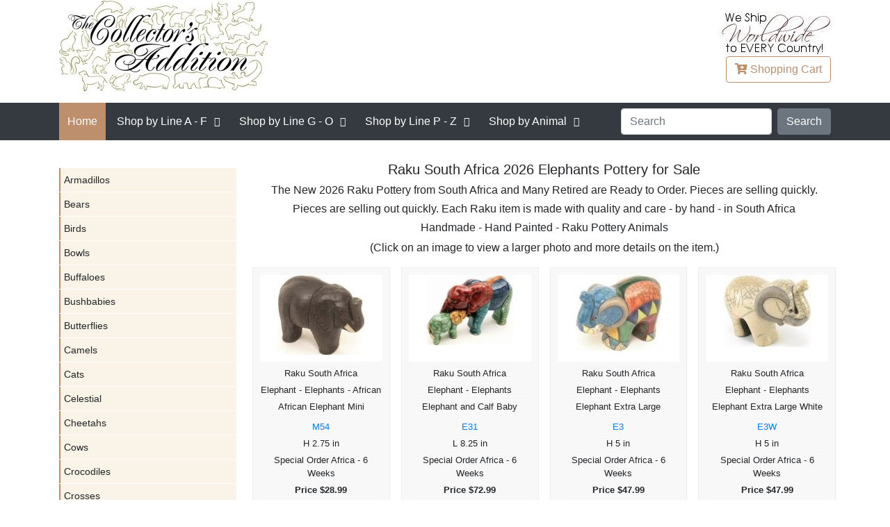

--- FILE ---
content_type: text/html
request_url: https://www.collectorsaddition.com/raku-south-africa-elephants.htm
body_size: 7512
content:
<!DOCTYPE html>
<html lang="en" xmlns="http://www.w3.org/1999/xhtml">
<head>
    <!-- Required meta tags -->
    <meta charset="utf-8">
    <meta name="viewport" content="width=device-width, initial-scale=1, shrink-to-fit=no">
    <meta content="Raku South Africa Elephants We carry every piece available and many retired items. We update this page often."
          name="description">
    <meta content="Raku South Africa - Elephants Available for sale."
          name="keywords">
    <link rel="shortcut icon" type="image/x-icon" href="https://www.collectorsaddition.com/favicon.ico">

    <!-- Bootstrap CSS -->
    <link rel="stylesheet" href="https://www.collectorsaddition.com/css/bootstrap.min.css">
    <link rel="stylesheet" href="https://www.collectorsaddition.com/css/fontawesome-all.min.css">
    <link rel="stylesheet" href="https://www.collectorsaddition.com/css/layout-style.min.css">
    <link rel="canonical" href="https://www.collectorsaddition.com/raku-south-africa-elephants.htm" />
    <title>Raku South Africa 2026 Elephants Pottery for Sale</title>

</head>

<body>
<script SRC="../../shopcart.min.js"></script>
<header>
    <div class="container">
        <div class="row">
            <div class="col">
                <div class="mobile-menu-trigger"><i class="fa fa-bars"></i> Menu</div>
            </div>
        </div>

        <div class="row align-items-center">
            <div class="col-6 col-sm-6">
                <div class="logo">
                    <a href="https://www.collectorsaddition.com"><img
                            src="https://www.collectorsaddition.com/buttons/logo/logogoldexp300.jpg" width="300" height="131"
                            alt="The Collector's Addition"></a>

                </div>

            </div>
            <!--col-sm-4-->
            <div class="col-6 col-sm-6 text-right">
                <div class="world-wide-massage"><img class=""
                                                     src="https://www.collectorsaddition.com/buttons/left/worldwideshipping2.jpg" width="160" height="66"
                                                     alt="World Wide Shipping"></div>
                <a class="btn btn-outline-brand" href="https://www.collectorsaddition.com/cgi-bin/cart_post.cgi"><i
                        class="fa fa-cart-plus"></i>
                    <span class="shopping"> Shopping</span> Cart</a>
            </div>
            <!--col-sm-4-->

        </div>
        <!--row-->
    </div>
<center><p></p></center>
   
    <!--container-->
<!--Megadrop Start-->
<!--Wed Jan 14 00:29:46 2026-->
  <nav class="main-menu">
        <div class="container">
            <div class="menu-close"><i class="fa fa-window-close"></i></div>
            <div class="row">
                <div class="col-sm-12">
                    <div class="main-menu-inner align-items-center">
                        <ul class="menu">
                            <li class="active"><a href="https://www.collectorsaddition.com/index.html">Home</a></li>
                            <li class="menu-item-has-children theme-mega-menu"><a href="#"> <span class="menu-text-controller">Shop by Line</span> A - F</a>
                                <ul class="sub-menu">
				<li><a href="#">column-01</a>
					<ul class="sub-menu">
					<li><a href="https://www.collectorsaddition.com/africantinanimals.htm">African Tin Animals</a></li>
					<li><a href="https://www.collectorsaddition.com/allen-designs.htm">Allen Designs</a></li>
					<li><a href="https://www.collectorsaddition.com/amia.htm">Amia</a></li>
					<li><a href="https://www.collectorsaddition.com/artesaniarinconada.htm">Artesania Rinconada</a></li>
					<li><a href="https://www.collectorsaddition.com/augustceramics.htm">August Ceramics</a></li>
					<li><a href="https://www.collectorsaddition.com/beastiesofthekingdom.htm">Beasties of the Kingdom</a></li>
					</ul>
				</li>
				<li><a href="#">column-02</a>
					<ul class="sub-menu">
					<li><a href="https://www.collectorsaddition.com/birdwoods.htm">Birdwoods</a></li>
					<li><a href="https://www.collectorsaddition.com/boydsbearscollection.htm">Boyds Bears Collection</a></li>
					<li><a href="https://www.collectorsaddition.com/boydscrystalartglass.htm">Boyd's Crystal Art Glass</a></li>
					<li><a href="https://www.collectorsaddition.com/brittobywestland.htm">Britto by Westland</a></li>
					<li><a href="https://www.collectorsaddition.com/brittodisney.htm">Britto Disney</a></li>
					<li><a href="https://www.collectorsaddition.com/catsatwork.htm">Cats At Work</a></li>
					</ul>
				</li>
				<li><a href="#">column-03</a>
					<ul class="sub-menu">
					<li><a href="https://www.collectorsaddition.com/charmingpurrsonalities.htm">Charming Purrsonalities</a></li>
					<li><a href="https://www.collectorsaddition.com/charmingtails.htm">Charming Tails</a></li>
					<li><a href="https://www.collectorsaddition.com/cherishedteddies.htm">Cherished Teddies</a></li>
					<li><a href="https://www.collectorsaddition.com/chimingspheres.htm">Chiming Spheres</a></li>
					<li><a href="https://www.collectorsaddition.com/dargenta.htm">D'Argenta</a></li>
					<li><a href="https://www.collectorsaddition.com/dargentastudioresinart.htm">D'Argenta Studio Resin Art</a></li>
					</ul>
				</li>
				<li><a href="#">column-04</a>
					<ul class="sub-menu">
					<li><a href="https://www.collectorsaddition.com/dc-comics-couture-de-force.htm">DC Comics Couture de Force</a></li>
					<li><a href="https://www.collectorsaddition.com/derosacollections.htm">De Rosa Collections</a></li>
					<li><a href="https://www.collectorsaddition.com/disney-garden.htm">Disney Garden</a></li>
					<li><a href="https://www.collectorsaddition.com/disneybybritto.htm">Disney by Britto</a></li>
					<li><a href="https://www.collectorsaddition.com/disneybydepartment56.htm">Disney by Department 56</a></li>
					<li><a href="https://www.collectorsaddition.com/disneybywestland.htm">Disney by Westland</a></li>
					</ul>
				</li>
				<li><a href="#">column-05</a>
					<ul class="sub-menu">
					<li><a href="https://www.collectorsaddition.com/disneycouturedeforce.htm">Disney Couture de Force</a></li>
					<li><a href="https://www.collectorsaddition.com/disneygrandjestersstudio.htm">Disney Grand Jesters Studio</a></li>
					<li><a href="https://www.collectorsaddition.com/disneyshowcase.htm">Disney Showcase</a></li>
					<li><a href="https://www.collectorsaddition.com/disneytraditionsbyjimshore.htm">Disney Traditions by Jim Shore</a></li>
					<li><a href="https://www.collectorsaddition.com/edge-sculpture-animals.htm">Edge Sculpture Animals</a></li>
					<li><a href="https://www.collectorsaddition.com/fabulousshellshow.htm">Fabulous Shell Show</a></li>
					</ul>
				</li>
				<li><a href="#">column-06</a>
					<ul class="sub-menu">
					<li><a href="https://www.collectorsaddition.com/fancifulfrogs.htm">Fanciful Frogs</a></li>
					<li><a href="https://www.collectorsaddition.com/foundations.htm">Foundations</a></li>


                                </ul>
                            </li>
                        </ul>
                    </li>
                            <li class="menu-item-has-children theme-mega-menu"><a href="#"><span class="menu-text-controller">Shop by Line</span> G - O</a>
                                <ul class="sub-menu">
				<li><a href="#">column-01</a>
					<ul class="sub-menu">
					<li><a href="https://www.collectorsaddition.com/garfield.htm">Garfield</a></li>
					<li><a href="https://www.collectorsaddition.com/gnomes-by-roman.htm">Gnomes by Roman</a></li>
					<li><a href="https://www.collectorsaddition.com/goingape.htm">Going Ape</a></li>
					<li><a href="https://www.collectorsaddition.com/grinchbydepartment56.htm">Grinch by Department 56</a></li>
					<li><a href="https://www.collectorsaddition.com/grinchvillagesbydepartment56.htm">Grinch Villages by Department 56</a></li>
					<li><a href="https://www.collectorsaddition.com/guitarmania.htm">Guitar Mania</a></li>
					<li><a href="https://www.collectorsaddition.com/harmonykingdom.htm">Harmony Kingdom</a></li>
					<li><a href="https://www.collectorsaddition.com/harrypotterbydepartment56.htm">Harry Potter by Department 56</a></li>
					</ul>
				</li>
				<li><a href="#">column-02</a>
					<ul class="sub-menu">
					<li><a href="https://www.collectorsaddition.com/heartofchristmas.htm">Heart of Christmas</a></li>
					<li><a href="https://www.collectorsaddition.com/jacaranda.htm">Jacaranda</a></li>
					<li><a href="https://www.collectorsaddition.com/jardinia.htm">Jardinia</a></li>
					<li><a href="https://www.collectorsaddition.com/jewelry-fashion.htm">Jewelry - Fashion</a></li>
					<li><a href="https://www.collectorsaddition.com/jimshore.htm">Jim Shore</a></li>
					<li><a href="https://www.collectorsaddition.com/jimshoredisney.htm">Jim Shore Disney</a></li>
					<li><a href="https://www.collectorsaddition.com/jimshoredrseuss.htm">Jim Shore Dr Seuss</a></li>
					<li><a href="https://www.collectorsaddition.com/jimshorepeanuts.htm">Jim Shore Peanuts</a></li>
					</ul>
				</li>
				<li><a href="#">column-03</a>
					<ul class="sub-menu">
					<li><a href="https://www.collectorsaddition.com/jimshorerudolphreindeer.htm">Jim Shore Rudolph Reindeer</a></li>
					<li><a href="https://www.collectorsaddition.com/joanbakerdesigns.htm">Joan Baker Designs</a></li>
					<li><a href="https://www.collectorsaddition.com/kittyscritters.htm">Kitty's Critters</a></li>
					<li><a href="https://www.collectorsaddition.com/kleokats.htm">Kleo Kats</a></li>
					<li><a href="https://www.collectorsaddition.com/kublacraftsbejeweledenamel.htm">Kubla Crafts Bejeweled Enamel</a></li>
					<li><a href="https://www.collectorsaddition.com/kublacraftscapiz.htm">Kubla Crafts Capiz</a></li>
					<li><a href="https://www.collectorsaddition.com/kublacraftscloisonne.htm">Kubla Crafts Cloisonne</a></li>
					<li><a href="https://www.collectorsaddition.com/kublacraftssoftsculpture.htm">Kubla Crafts Soft Sculpture</a></li>
					</ul>
				</li>
				<li><a href="#">column-04</a>
					<ul class="sub-menu">
					<li><a href="https://www.collectorsaddition.com/lina-lundberg-crystal.htm">Lina Lundberg Crystal</a></li>
					<li><a href="https://www.collectorsaddition.com/ludvig-lofgren-crystal.htm">Ludvig Lofgren Crystal</a></li>
					<li><a href="https://www.collectorsaddition.com/makoulpa.htm">Makoulpa</a></li>
					<li><a href="https://www.collectorsaddition.com/maleras-crystal.htm">Maleras Crystal</a></li>
					<li><a href="https://www.collectorsaddition.com/marcia-baldwin.htm">Marcia Baldwin</a></li>
					<li><a href="https://www.collectorsaddition.com/marilyn-robertson.htm">Marilyn Robertson</a></li>
					<li><a href="https://www.collectorsaddition.com/mats-jonasson-crystal.htm">Mats Jonasson Crystal</a></li>
					<li><a href="https://www.collectorsaddition.com/metalshavinganimals.htm">Metal Shaving Animals</a></li>
					</ul>
				</li>
				<li><a href="#">column-05</a>
					<ul class="sub-menu">
					<li><a href="https://www.collectorsaddition.com/morgan-persson-crystal.htm">Morgan Persson Crystal</a></li>
					<li><a href="https://www.collectorsaddition.com/mosserglass.htm">Mosser Glass</a></li>
					<li><a href="https://www.collectorsaddition.com/mwah.htm">Mwah</a></li>
					<li><a href="https://www.collectorsaddition.com/neqwaart.htm">Ne'Qwa Art</a></li>
					<li><a href="https://www.collectorsaddition.com/ngwenya.htm">Ngwenya</a></li>
					<li><a href="https://www.collectorsaddition.com/oneagleswings.htm">On Eagle's Wings</a></li>
					<li><a href="https://www.collectorsaddition.com/oneformeoneforyou.htm">One For Me One For You</a></li>
					<li><a href="https://www.collectorsaddition.com/orientandflume.htm">Orient and Flume</a></li>
					</ul>
				</li>
				<li><a href="#">column-06</a>
					<ul class="sub-menu">
					<li><a href="https://www.collectorsaddition.com/otmfashionjewelry.htm">OTM Fashion Jewelry</a></li>
					<li><a href="https://www.collectorsaddition.com/ournameismud.htm">Our Name Is Mud</a></li>
                                </ul>
                            </li>
                        </ul>
                    </li>
                            <li class="menu-item-has-children theme-mega-menu"><a href="#"><span class="menu-text-controller">Shop by Line</span> P - Z</a>
                                <ul class="sub-menu">
				<li><a href="#">column-01</a>
					<ul class="sub-menu">
					<li><a href="https://www.collectorsaddition.com/peanutsbydepartment56.htm">Peanuts by Department 56</a></li>
					<li><a href="https://www.collectorsaddition.com/peanutsbyjimshore.htm">Peanuts by Jim Shore</a></li>
					<li><a href="https://www.collectorsaddition.com/peanutsbyroman.htm">Peanuts by Roman</a></li>
					<li><a href="https://www.collectorsaddition.com/peanutsbywestland.htm">Peanuts by Westland</a></li>
					<li><a href="https://www.collectorsaddition.com/pencecats.htm">Pence Cats</a></li>
					<li><a href="https://www.collectorsaddition.com/potbellys.htm">Pot Bellys</a></li>
					</ul>
				</li>
				<li><a href="#">column-02</a>
					<ul class="sub-menu">
					<li><a href="https://www.collectorsaddition.com/preciousmoments.htm">Precious Moments</a></li>
					<li><a href="https://www.collectorsaddition.com/pusheen-cat.htm">Pusheen Cat</a></li>
					<li><a href="https://www.collectorsaddition.com/rakusouthafrica.htm">Raku South Africa</a></li>
					<li><a href="https://www.collectorsaddition.com/reindeerconnection.htm">Reindeer Connection</a></li>
					<li><a href="https://www.collectorsaddition.com/robert-ljubez-crystal.htm">Robert Ljubez Crystal</a></li>
					<li><a href="https://www.collectorsaddition.com/roman-holidays.htm">Roman Holidays</a></li>
					</ul>
				</li>
				<li><a href="#">column-03</a>
					<ul class="sub-menu">
					<li><a href="https://www.collectorsaddition.com/roman-lights.htm">Roman Lights</a></li>
					<li><a href="https://www.collectorsaddition.com/rudolph-by-roman.htm">Rudolph by Roman</a></li>
					<li><a href="https://www.collectorsaddition.com/rudolphbydepartment56.htm">Rudolph by Department 56</a></li>
					<li><a href="https://www.collectorsaddition.com/rudolphtraditionsbyjimshore.htm">Rudolph Traditions by Jim Shore</a></li>
					<li><a href="https://www.collectorsaddition.com/seedpods.htm">Seedpods</a></li>
					<li><a href="https://www.collectorsaddition.com/shona-stone-sculptures.htm">Shona Stone Sculptures</a></li>
					</ul>
				</li>
				<li><a href="#">column-04</a>
					<ul class="sub-menu">
					<li><a href="https://www.collectorsaddition.com/specialsale.htm">Special Sale</a></li>
					<li><a href="https://www.collectorsaddition.com/spiritvisions.htm">Spirit Visions</a></li>
					<li><a href="https://www.collectorsaddition.com/studiohheathergoldminc.htm">Studio H - Heather Goldminc</a></li>
					<li><a href="https://www.collectorsaddition.com/sumitup.htm">Sum It Up</a></li>
					<li><a href="https://www.collectorsaddition.com/tailswithheart.htm">Tails with Heart</a></li>
					<li><a href="https://www.collectorsaddition.com/terracottage.htm">Terra Cottage</a></li>
					</ul>
				</li>
				<li><a href="#">column-05</a>
					<ul class="sub-menu">
					<li><a href="https://www.collectorsaddition.com/tiles.htm">Tiles</a></li>
					<li><a href="https://www.collectorsaddition.com/topdogs.htm">Top Dogs</a></li>
					<li><a href="https://www.collectorsaddition.com/trailofpaintedponies.htm">Trail of Painted Ponies</a></li>
					<li><a href="https://www.collectorsaddition.com/tusk.htm">Tusk</a></li>
					<li><a href="https://www.collectorsaddition.com/whimsiclay.htm">Whimsiclay</a></li>
					<li><a href="https://www.collectorsaddition.com/wildlife.htm">Wildlife</a></li>
					</ul>
				</li>
				<li><a href="#">column-06</a>
					<ul class="sub-menu">
					<li><a href="https://www.collectorsaddition.com/worldofmissmindy.htm">World of Miss Mindy</a></li>

                                </ul>
                            </li>
                        </ul>
                    </li>
				<li class="menu-item-has-children theme-mega-menu"><a href="#">Shop by Animal</a>
					<ul class="sub-menu">
						<li><a href="#">column-01</a>
							<ul class="sub-menu">
								<li><a href="https://www.collectorsaddition.com/allanimals.htm">... All Animals</a></li>
								<li><a href="https://www.collectorsaddition.com/anteaters.htm">Anteaters</a></li>
								<li><a href="https://www.collectorsaddition.com/antelopes-antelopes-gazelles-kudus.htm">Antelopes Gazelles Kudus</a></li>
								<li><a href="https://www.collectorsaddition.com/aquaticanimals.htm">Aquatic Animals</a></li>
								<li><a href="https://www.collectorsaddition.com/armadillos.htm">Armadillos</a></li>
								<li><a href="https://www.collectorsaddition.com/badgers.htm">Badgers</a></li>
								<li><a href="https://www.collectorsaddition.com/bears.htm">Bears</a></li>
								<li><a href="https://www.collectorsaddition.com/beavers.htm">Beavers</a></li>
								<li><a href="https://www.collectorsaddition.com/birds.htm">Birds</a></li>
								<li><a href="https://www.collectorsaddition.com/bison-buffalo.htm">Bison and Buffalo</a></li>
								<li><a href="https://www.collectorsaddition.com/bulls-cows.htm">Bulls and Cows</a></li>
								<li><a href="https://www.collectorsaddition.com/camels.htm">Camels</a></li>
								<li><a href="https://www.collectorsaddition.com/cats.htm">Cats</a></li>
							</ul>
						</li>
						<li><a href="#">column-02</a>
							<ul class="sub-menu">
								<li><a href="https://www.collectorsaddition.com/catswild.htm">Cats Wild</a></li>
								<li><a href="https://www.collectorsaddition.com/chipmunks.htm">Chipmunks</a></li>
								<li><a href="https://www.collectorsaddition.com/deer-family.htm">Deer Family</a></li>
								<li><a href="https://www.collectorsaddition.com/dogs.htm">Dogs</a></li>
								<li><a href="https://www.collectorsaddition.com/donkeys-mules.htm">Donkeys and Mules</a></li>
								<li><a href="https://www.collectorsaddition.com/elephants.htm">Elephants</a></li>
								<li><a href="https://www.collectorsaddition.com/foxes.htm">Foxes</a></li>
								<li><a href="https://www.collectorsaddition.com/frogs.htm">Frogs</a></li>
								<li><a href="https://www.collectorsaddition.com/giraffes.htm">Giraffes</a></li>
								<li><a href="https://www.collectorsaddition.com/goats.htm">Goats</a></li>
								<li><a href="https://www.collectorsaddition.com/hamsters.htm">Hamsters</a></li>
								<li><a href="https://www.collectorsaddition.com/hedgehogs.htm">Hedgehogs</a></li>
								<li><a href="https://www.collectorsaddition.com/hippos.htm">Hippos</a></li>
							</ul>
						</li>
						<li><a href="#">column-03</a>
							<ul class="sub-menu">
								<li><a href="https://www.collectorsaddition.com/horses.htm">Horses</a></li>
								<li><a href="https://www.collectorsaddition.com/insects-bugs.htm">Insects and Bugs</a></li>
								<li><a href="https://www.collectorsaddition.com/kangaroos.htm">Kangaroos</a></li>
								<li><a href="https://www.collectorsaddition.com/koalas.htm">Koalas</a></li>
								<li><a href="https://www.collectorsaddition.com/lemurs.htm">Lemurs</a></li>
								<li><a href="https://www.collectorsaddition.com/llamas.htm">Llamas</a></li>
								<li><a href="https://www.collectorsaddition.com/meerkats.htm">Meerkats</a></li>
								<li><a href="https://www.collectorsaddition.com/mice.htm">Mice</a></li>
								<li><a href="https://www.collectorsaddition.com/monkeysapes.htm">Monkeys and Apes</a></li>
								<li><a href="https://www.collectorsaddition.com/mythical-animals.htm">Mythical Animals</a></li>
								<li><a href="https://www.collectorsaddition.com/nonanimals.htm">Non Animals</a></li>
								<li><a href="https://www.collectorsaddition.com/pigs.htm">Pigs</a></li>
								<li><a href="https://www.collectorsaddition.com/rabbits.htm">Rabbits</a></li>
							</ul>
						</li>
						<li><a href="#">column-04</a>
							<ul class="sub-menu">
								<li><a href="https://www.collectorsaddition.com/raccoons.htm">Raccoons</a></li>
								<li><a href="https://www.collectorsaddition.com/red-pandas.htm">Red Pandas</a></li>
								<li><a href="https://www.collectorsaddition.com/reptiles.htm">Reptiles</a></li>
								<li><a href="https://www.collectorsaddition.com/rhinos.htm">Rhinos</a></li>
								<li><a href="https://www.collectorsaddition.com/sheep.htm">Sheep</a></li>
								<li><a href="https://www.collectorsaddition.com/skunks.htm">Skunks</a></li>
								<li><a href="https://www.collectorsaddition.com/sloths.htm">Sloths</a></li>
								<li><a href="https://www.collectorsaddition.com/snails.htm">Snails</a></li>
								<li><a href="https://www.collectorsaddition.com/squirrels.htm">Squirrels</a></li>
								<li><a href="https://www.collectorsaddition.com/wolves.htm">Wolves</a></li>
								<li><a href="https://www.collectorsaddition.com/zebras.htm">Zebras</a></li>
								<li><a href="https://www.collectorsaddition.com/licensed-a-christmas-story.htm">Licensed - MGM</a></li>
								<li><a href="https://www.collectorsaddition.com/licensed-beetlejuice.htm">Licensed - Beetlejuice</a></li>
							</ul>
						</li>
						<li><a href="#">column-05</a>
							<ul class="sub-menu">
								<li><a href="https://www.collectorsaddition.com/licensed-coraline.htm">Licensed - Coraline</a></li>
								<li><a href="https://www.collectorsaddition.com/licensed-dc-comics.htm">Licensed - DC Comics</a></li>
								<li><a href="https://www.collectorsaddition.com/licensed-disney.htm">Licensed - Disney</a></li>
								<li><a href="https://www.collectorsaddition.com/licensed-dr-seuss.htm">Licensed - Dr Seuss</a></li>
								<li><a href="https://www.collectorsaddition.com/licensed-elf.htm">Licensed - Elf</a></li>
								<li><a href="https://www.collectorsaddition.com/licensed-fao-schwarz.htm">Licensed - FAO Schwarz</a></li>
								<li><a href="https://www.collectorsaddition.com/licensed-frosty.htm">Licensed - Frosty</a></li>
								<li><a href="https://www.collectorsaddition.com/licensed-hershey.htm">Licensed - Hershey</a></li>
								<li><a href="https://www.collectorsaddition.com/licensed-john-deere.htm">Licensed - John Deere</a></li>
								<li><a href="https://www.collectorsaddition.com/licensed-mms.htm">Licensed - M and Ms</a></li>
								<li><a href="https://www.collectorsaddition.com/licensed-peanuts.htm">Licensed - Peanuts</a></li>
								<li><a href="https://www.collectorsaddition.com/licensed-rudolph.htm">Licensed - Rudolph the Red-Nosed Reindeer</a></li>
								<li><a href="https://www.collectorsaddition.com/licensed-sanrio.htm">Licensed - Sanrio</a></li>
							</ul>
						</li>
						<li><a href="#">column-06</a>
							<ul class="sub-menu">
								<li><a href="https://www.collectorsaddition.com/licensed-sesame-street.htm">Licensed - Sesame Street</a></li>
								<li><a href="https://www.collectorsaddition.com/licensed-strawberry-shortcake.htm">Licensed - Strawberry Shortcake</a></li>
								<li><a href="https://www.collectorsaddition.com/licensed-the-wizard-of-oz.htm">Licensed - the Wizard of Oz</a></li>
								<li><a href="https://www.collectorsaddition.com/licensed-warner-bros.htm">Licensed - Harry Potter</a></li>
								<li><a href="https://www.collectorsaddition.com/licensed-warner-bros.htm">Licensed - Warner Bros</a></li>
								<li><a href="https://www.collectorsaddition.com/licensed-warner-bros.htm">Licensed - Willy Wonka</a></li>
								<li><a href="https://www.collectorsaddition.com/licensed-warner-bros.htm">Licensed - the Year Without A Santa Claus</a></li>
							</ul>
						</li>
					</ul>
				</li>
                                </ul>
                        <div class="nav-search">
                            <form class="form-inline" name="range"
                                  action="https://www.collectorsaddition.com/cgi-bin/datsearch2.cgi" method="get">
                            <input type="hidden" name="page" value="1">
                            <input type="hidden" name="count" value="100">

                            <input name="term" class="form-control mr-sm-2" placeholder="Search">

                            <select hidden class="form-control mr-sm-2" name="meth">
                                <option>All Words</option>
                                <option>Any Words</option>
                                <option>Exact Words</option>
                            </select>

                            <input class="btn btn-secondary  my-2 my-sm-0" type="Button" name="Search" value="Search" onClick="return SearchButton(this)">
                            </form>
                        </div>
                    </div>
                    <!--main-menu-inner-->
                </div>
                <!--col-sm-12-->
            </div>
            <!--row-->

        </div>
        <!--container-->
    </nav>

<!--Megadrop End-->
</header>

<section class="home-block">
    <div class="container">
        <div class="row">
            <div class="col-md-3 sidebar sidebar-float">
                <div class="widget sidebar-menu">

                    <ul>
                        <li><a href="https://www.collectorsaddition.com/raku-south-africa-armadillos.htm">Armadillos</a></li>
<li><a href="https://www.collectorsaddition.com/raku-south-africa-bears.htm">Bears</a></li>
<li><a href="https://www.collectorsaddition.com/raku-south-africa-birds.htm">Birds</a></li>
<li><a href="https://www.collectorsaddition.com/raku-south-africa-bowls.htm">Bowls</a></li>
<li><a href="https://www.collectorsaddition.com/raku-south-africa-buffalos.htm">Buffaloes</a></li>
<li><a href="https://www.collectorsaddition.com/raku-south-africa-bushbabies.htm">Bushbabies</a></li>
<li><a href="https://www.collectorsaddition.com/raku-south-africa-butterflies.htm">Butterflies</a></li>
<li><a href="https://www.collectorsaddition.com/raku-south-africa-camels.htm">Camels</a></li>
<li><a href="https://www.collectorsaddition.com/raku-south-africa-cats.htm">Cats</a></li>
<li><a href="https://www.collectorsaddition.com/raku-south-africa-celestial.htm">Celestial</a></li>
<li><a href="https://www.collectorsaddition.com/raku-south-africa-cheetahs.htm">Cheetahs</a></li>
<li><a href="https://www.collectorsaddition.com/raku-south-africa-cows.htm">Cows</a></li>
<li><a href="https://www.collectorsaddition.com/raku-south-africa-crocodiles.htm">Crocodiles</a></li>
<li><a href="https://www.collectorsaddition.com/raku-south-africa-crosses.htm">Crosses</a></li>
<li><a href="https://www.collectorsaddition.com/raku-south-africa-dishes.htm">Dishes</a></li>
<li><a href="https://www.collectorsaddition.com/raku-south-africa-dolphins.htm">Dolphins</a></li>
<li><a href="https://www.collectorsaddition.com/raku-south-africa-ducks.htm">Ducks</a></li>
<li><a href="https://www.collectorsaddition.com/raku-south-africa-elephants.htm">Elephants</a></li>
<li><a href="https://www.collectorsaddition.com/raku-south-africa-fish.htm">Fish</a></li>
<li><a href="https://www.collectorsaddition.com/raku-south-africa-flowers.htm">Flowers</a></li>
<li><a href="https://www.collectorsaddition.com/raku-south-africa-frogs.htm">Frogs</a></li>
<li><a href="https://www.collectorsaddition.com/raku-south-africa-geese.htm">Geese</a></li>
<li><a href="https://www.collectorsaddition.com/raku-south-africa-giraffes.htm">Giraffes</a></li>
<li><a href="https://www.collectorsaddition.com/raku-south-africa-gorillas.htm">Gorillas</a></li>
<li><a href="https://www.collectorsaddition.com/raku-south-africa-hedgehogs.htm">Hedgehogs</a></li>
<li><a href="https://www.collectorsaddition.com/raku-south-africa-hippos.htm">Hippos</a></li>
<li><a href="https://www.collectorsaddition.com/raku-south-africa-horses.htm">Horses</a></li>
<li><a href="https://www.collectorsaddition.com/raku-south-africa-kangaroos.htm">Kangaroos</a></li>
<li><a href="https://www.collectorsaddition.com/raku-south-africa-ladybugs.htm">Ladybugs</a></li>
<li><a href="https://www.collectorsaddition.com/raku-south-africa-leopards.htm">Leopards</a></li>
<li><a href="https://www.collectorsaddition.com/raku-south-africa-lions.htm">Lions</a></li>
<li><a href="https://www.collectorsaddition.com/raku-south-africa-lizards.htm">Lizards</a></li>
<li><a href="https://www.collectorsaddition.com/raku-south-africa-masks.htm">Masks</a></li>
<li><a href="https://www.collectorsaddition.com/raku-south-africa-meerkats.htm">Meerkats</a></li>
<li><a href="https://www.collectorsaddition.com/raku-south-africa-monkeys.htm">Monkeys</a></li>
<li><a href="https://www.collectorsaddition.com/raku-south-africa-mules.htm">Mules</a></li>
<li><a href="https://www.collectorsaddition.com/raku-south-africa-nativity.htm">Nativity</a></li>
<li><a href="https://www.collectorsaddition.com/raku-south-africa-people.htm">People</a></li>
<li><a href="https://www.collectorsaddition.com/raku-south-africa-pigs.htm">Pigs</a></li>
<li><a href="https://www.collectorsaddition.com/raku-south-africa-rabbits.htm">Rabbits</a></li>
<li><a href="https://www.collectorsaddition.com/raku-south-africa-rhinos.htm">Rhinos</a></li>
<li><a href="https://www.collectorsaddition.com/raku-south-africa-seahorses.htm">Seahorses</a></li>
<li><a href="https://www.collectorsaddition.com/raku-south-africa-seals.htm">Seals</a></li>
<li><a href="https://www.collectorsaddition.com/raku-south-africa-seashells.htm">Seashells</a></li>
<li><a href="https://www.collectorsaddition.com/raku-south-africa-sheep.htm">Sheep</a></li>
<li><a href="https://www.collectorsaddition.com/raku-south-africa-snails.htm">Snails</a></li>
<li><a href="https://www.collectorsaddition.com/raku-south-africa-snowmen.htm">Snowmen</a></li>
<li><a href="https://www.collectorsaddition.com/raku-south-africa-starfishstarfish.htm">Starfish - Star Fish</a></li>
<li><a href="https://www.collectorsaddition.com/raku-south-africa-tigers.htm">Tigers</a></li>
<li><a href="https://www.collectorsaddition.com/raku-south-africa-turtles.htm">Turtles</a></li>
<li><a href="https://www.collectorsaddition.com/raku-south-africa-urchins.htm">Urchins</a></li>
<li><a href="https://www.collectorsaddition.com/raku-south-africa-vases.htm">Vases</a></li>
<li><a href="https://www.collectorsaddition.com/raku-south-africa-warthogs.htm">Warthogs</a></li>
<li><a href="https://www.collectorsaddition.com/raku-south-africa-whales.htm">Whales</a></li>
<li><a href="https://www.collectorsaddition.com/raku-south-africa-zebras.htm">Zebras</a></li>
<li><a href="https://www.collectorsaddition.com/raku-south-africa-others.htm">Others</a></li>

                    </ul>

                </div>
            </div>
            <!--col-sm-3-->
            <div class="col-md-9">
                <div class="row">
                    <div class="col-sm-12 text-center">
			<h1 style="font-size:125%;">Raku South Africa 2026 Elephants Pottery for Sale</h1>
                        <h2 style="font-size:100%;">The New 2026 Raku Pottery from South Africa and Many Retired are Ready to Order. Pieces are selling quickly.</h2>
			<h3 style="font-size:100%;">Pieces are selling out quickly. Each Raku item is made with quality and care - by hand - in South Africa</h3>
			<h4 style="font-size:100%;">Handmade - Hand Painted - Raku Pottery Animals</h4>

                        <p>(Click on an image to view a larger photo and more details on the
                            item.)</p>
                    </div>
                    <!--col-sm-12-->
                </div>
                <!--row-->
                <div class="row">

                    <!--START REPEAT ELEMENT-->
<tr><td valign="top">                   <!-- layoutstart -->
                   <!-- layoutcfg wide=4 tall=5 -->
                   <!-- Border was 2 and black -->

                    <div class="col-sm-6 col-md-3 pl-2 pr-2">
                        <div class="product-item">
                            <div class="product-img">
                                <a href="https://www.collectorsaddition.com/sale/Raku-South-Africa-M54-African-Elephant-Mini-Elephants.htm"><img src="/manufacturers/rakusa/Small/M54.jpg" height="115" width="125" alt="Raku South Africa M54 African Elephant Mini"/></a>
                            </div>
                            <!--product-img-->
                            <div class="product-info">
                                <ul>
                                    <li>Raku South Africa</li>
                                    <li>Elephant - Elephants - African</li>
                                    <li>African Elephant Mini</li>
                                    <li></li>
                                    <li><a href="https://www.collectorsaddition.com/sale/Raku-South-Africa-M54-African-Elephant-Mini-Elephants.htm">M54</a></li>
                                    <li>H 2.75 in</li>
                                    <li>Special Order Africa - 6 Weeks</li>
                                    <li>Price $28.99</li>
                                </ul>
                            </div>
                            <!--product-info-->
                            <div class="product-cart-btn">
                                <a class="btn btn-block btn-success btn-sm" href="javascript: order('TCA_RKUSA_157')"> <i class="fa fa-shopping-cart"></i> Buy</a>
                            </div>
                            <!--product-cart-btn-->
                        </div>
                        <!--product-item-->
                    </div>
</td><tr><td valign="top">                   <!-- layoutstart -->
                   <!-- layoutcfg wide=4 tall=5 -->
                   <!-- Border was 2 and black -->

                    <div class="col-sm-6 col-md-3 pl-2 pr-2">
                        <div class="product-item">
                            <div class="product-img">
                                <a href="https://www.collectorsaddition.com/sale/Raku-South-Africa-E31-Elephant-Calf-Baby-Elephants.htm"><img src="/manufacturers/rakusa/Small/E31.jpg" height="101" width="125" alt="Raku South Africa E31 Elephant and Calf Baby"/></a>
                            </div>
                            <!--product-img-->
                            <div class="product-info">
                                <ul>
                                    <li>Raku South Africa</li>
                                    <li>Elephant - Elephants</li>
                                    <li>Elephant and Calf Baby</li>
                                    <li></li>
                                    <li><a href="https://www.collectorsaddition.com/sale/Raku-South-Africa-E31-Elephant-Calf-Baby-Elephants.htm">E31</a></li>
                                    <li>L 8.25 in</li>
                                    <li>Special Order Africa - 6 Weeks</li>
                                    <li>Price $72.99</li>
                                </ul>
                            </div>
                            <!--product-info-->
                            <div class="product-cart-btn">
                                <a class="btn btn-block btn-success btn-sm" href="javascript: order('TCA_RKUSA_158')"> <i class="fa fa-shopping-cart"></i> Buy</a>
                            </div>
                            <!--product-cart-btn-->
                        </div>
                        <!--product-item-->
                    </div>
</td><tr><td valign="top">                   <!-- layoutstart -->
                   <!-- layoutcfg wide=4 tall=5 -->
                   <!-- Border was 2 and black -->

                    <div class="col-sm-6 col-md-3 pl-2 pr-2">
                        <div class="product-item">
                            <div class="product-img">
                                <a href="https://www.collectorsaddition.com/sale/Raku-South-Africa-E3-Elephant-Extra-Large-Elephants.htm"><img src="/manufacturers/rakusa/Small/E3.jpg" height="109" width="125" alt="Raku South Africa E3 Elephant Extra Large"/></a>
                            </div>
                            <!--product-img-->
                            <div class="product-info">
                                <ul>
                                    <li>Raku South Africa</li>
                                    <li>Elephant - Elephants</li>
                                    <li>Elephant Extra Large</li>
                                    <li></li>
                                    <li><a href="https://www.collectorsaddition.com/sale/Raku-South-Africa-E3-Elephant-Extra-Large-Elephants.htm">E3</a></li>
                                    <li>H 5 in</li>
                                    <li>Special Order Africa - 6 Weeks</li>
                                    <li>Price $47.99</li>
                                </ul>
                            </div>
                            <!--product-info-->
                            <div class="product-cart-btn">
                                <a class="btn btn-block btn-success btn-sm" href="javascript: order('TCA_RKUSA_159')"> <i class="fa fa-shopping-cart"></i> Buy</a>
                            </div>
                            <!--product-cart-btn-->
                        </div>
                        <!--product-item-->
                    </div>
</td><tr><td valign="top">                   <!-- layoutstart -->
                   <!-- layoutcfg wide=4 tall=5 -->
                   <!-- Border was 2 and black -->

                    <div class="col-sm-6 col-md-3 pl-2 pr-2">
                        <div class="product-item">
                            <div class="product-img">
                                <a href="https://www.collectorsaddition.com/sale/Raku-South-Africa-E3W-Elephant-Extra-Large-White-Elephants.htm"><img src="/manufacturers/rakusa/Small/E3W.jpg" height="104" width="125" alt="Raku South Africa E3W Elephant Extra Large White"/></a>
                            </div>
                            <!--product-img-->
                            <div class="product-info">
                                <ul>
                                    <li>Raku South Africa</li>
                                    <li>Elephant - Elephants</li>
                                    <li>Elephant Extra Large White</li>
                                    <li></li>
                                    <li><a href="https://www.collectorsaddition.com/sale/Raku-South-Africa-E3W-Elephant-Extra-Large-White-Elephants.htm">E3W</a></li>
                                    <li>H 5 in</li>
                                    <li>Special Order Africa - 6 Weeks</li>
                                    <li>Price $47.99</li>
                                </ul>
                            </div>
                            <!--product-info-->
                            <div class="product-cart-btn">
                                <a class="btn btn-block btn-success btn-sm" href="javascript: order('TCA_RKUSA_160')"> <i class="fa fa-shopping-cart"></i> Buy</a>
                            </div>
                            <!--product-cart-btn-->
                        </div>
                        <!--product-item-->
                    </div>
</td><tr><td valign="top">                   <!-- layoutstart -->
                   <!-- layoutcfg wide=4 tall=5 -->
                   <!-- Border was 2 and black -->

                    <div class="col-sm-6 col-md-3 pl-2 pr-2">
                        <div class="product-item">
                            <div class="product-img">
                                <a href="https://www.collectorsaddition.com/sale/Raku-South-Africa-E10-Elephant-Giant-Elephants.htm"><img src="/manufacturers/rakusa/Small/E10.jpg" height="125" width="124" alt="Raku South Africa E10 Elephant Giant"/></a>
                            </div>
                            <!--product-img-->
                            <div class="product-info">
                                <ul>
                                    <li>Raku South Africa</li>
                                    <li>Elephant - Elephants</li>
                                    <li>Elephant Giant</li>
                                    <li></li>
                                    <li><a href="https://www.collectorsaddition.com/sale/Raku-South-Africa-E10-Elephant-Giant-Elephants.htm">E10</a></li>
                                    <li>H 8.25 in</li>
                                    <li>Special Order Africa - 6 Weeks</li>
                                    <li>Price $124.99</li>
                                </ul>
                            </div>
                            <!--product-info-->
                            <div class="product-cart-btn">
                                <a class="btn btn-block btn-success btn-sm" href="javascript: order('TCA_RKUSA_161')"> <i class="fa fa-shopping-cart"></i> Buy</a>
                            </div>
                            <!--product-cart-btn-->
                        </div>
                        <!--product-item-->
                    </div>
</td><tr><td valign="top">                   <!-- layoutstart -->
                   <!-- layoutcfg wide=4 tall=5 -->
                   <!-- Border was 2 and black -->

                    <div class="col-sm-6 col-md-3 pl-2 pr-2">
                        <div class="product-item">
                            <div class="product-img">
                                <a href="https://www.collectorsaddition.com/sale/Raku-South-Africa-E27-Elephant-Giant-Walking-Elephants.htm"><img src="/manufacturers/rakusa/Small/E27.jpg" height="94" width="125" alt="Raku South Africa E27 Elephant Giant Walking"/></a>
                            </div>
                            <!--product-img-->
                            <div class="product-info">
                                <ul>
                                    <li>Raku South Africa</li>
                                    <li>Elephant - Elephants</li>
                                    <li>Elephant Giant Walking</li>
                                    <li></li>
                                    <li><a href="https://www.collectorsaddition.com/sale/Raku-South-Africa-E27-Elephant-Giant-Walking-Elephants.htm">E27</a></li>
                                    <li>H 6.75 in</li>
                                    <li>Special Order Africa - 6 Weeks</li>
                                    <li>Price $124.99</li>
                                </ul>
                            </div>
                            <!--product-info-->
                            <div class="product-cart-btn">
                                <a class="btn btn-block btn-success btn-sm" href="javascript: order('TCA_RKUSA_162')"> <i class="fa fa-shopping-cart"></i> Buy</a>
                            </div>
                            <!--product-cart-btn-->
                        </div>
                        <!--product-item-->
                    </div>
</td><tr><td valign="top">                   <!-- layoutstart -->
                   <!-- layoutcfg wide=4 tall=5 -->
                   <!-- Border was 2 and black -->

                    <div class="col-sm-6 col-md-3 pl-2 pr-2">
                        <div class="product-item">
                            <div class="product-img">
                                <a href="https://www.collectorsaddition.com/sale/Raku-South-Africa-E2-Elephant-Large-Elephants.htm"><img src="/manufacturers/rakusa/Small/E2.jpg" height="107" width="125" alt="Raku South Africa E2 Elephant Large"/></a>
                            </div>
                            <!--product-img-->
                            <div class="product-info">
                                <ul>
                                    <li>Raku South Africa</li>
                                    <li>Elephant - Elephants</li>
                                    <li>Elephant Large</li>
                                    <li></li>
                                    <li><a href="https://www.collectorsaddition.com/sale/Raku-South-Africa-E2-Elephant-Large-Elephants.htm">E2</a></li>
                                    <li>H 4 in</li>
                                    <li>Special Order Africa - 6 Weeks</li>
                                    <li>Price $42.99</li>
                                </ul>
                            </div>
                            <!--product-info-->
                            <div class="product-cart-btn">
                                <a class="btn btn-block btn-success btn-sm" href="javascript: order('TCA_RKUSA_163')"> <i class="fa fa-shopping-cart"></i> Buy</a>
                            </div>
                            <!--product-cart-btn-->
                        </div>
                        <!--product-item-->
                    </div>
</td><tr><td valign="top">                   <!-- layoutstart -->
                   <!-- layoutcfg wide=4 tall=5 -->
                   <!-- Border was 2 and black -->

                    <div class="col-sm-6 col-md-3 pl-2 pr-2">
                        <div class="product-item">
                            <div class="product-img">
                                <a href="https://www.collectorsaddition.com/sale/Raku-South-Africa-B806-Elephant-Large-Big-8-Elephants.htm"><img src="/manufacturers/rakusa/Small/B806.jpg" height="86" width="125" alt="Raku South Africa B806 Elephant Large Big 8"/></a>
                            </div>
                            <!--product-img-->
                            <div class="product-info">
                                <ul>
                                    <li>Raku South Africa</li>
                                    <li>Elephant - Elephants</li>
                                    <li>Elephant Large Big 8</li>
                                    <li></li>
                                    <li><a href="https://www.collectorsaddition.com/sale/Raku-South-Africa-B806-Elephant-Large-Big-8-Elephants.htm">B806</a></li>
                                    <li>L 6 in</li>
                                    <li>Special Order Africa - 6 Weeks</li>
                                    <li>Price $40.99</li>
                                </ul>
                            </div>
                            <!--product-info-->
                            <div class="product-cart-btn">
                                <a class="btn btn-block btn-success btn-sm" href="javascript: order('TCA_RKUSA_164')"> <i class="fa fa-shopping-cart"></i> Buy</a>
                            </div>
                            <!--product-cart-btn-->
                        </div>
                        <!--product-item-->
                    </div>
</td><tr><td valign="top">                   <!-- layoutstart -->
                   <!-- layoutcfg wide=4 tall=5 -->
                   <!-- Border was 2 and black -->

                    <div class="col-sm-6 col-md-3 pl-2 pr-2">
                        <div class="product-item">
                            <div class="product-img">
                                <a href="https://www.collectorsaddition.com/sale/Raku-South-Africa-E2W-Elephant-Large-White-Elephants.htm"><img src="/manufacturers/rakusa/Small/E2W.jpg" height="102" width="125" alt="Raku South Africa E2W Elephant Large White"/></a>
                            </div>
                            <!--product-img-->
                            <div class="product-info">
                                <ul>
                                    <li>Raku South Africa</li>
                                    <li>Elephant - Elephants</li>
                                    <li>Elephant Large White</li>
                                    <li></li>
                                    <li><a href="https://www.collectorsaddition.com/sale/Raku-South-Africa-E2W-Elephant-Large-White-Elephants.htm">E2W</a></li>
                                    <li>H 4 in</li>
                                    <li>Special Order Africa - 6 Weeks</li>
                                    <li>Price $42.99</li>
                                </ul>
                            </div>
                            <!--product-info-->
                            <div class="product-cart-btn">
                                <a class="btn btn-block btn-success btn-sm" href="javascript: order('TCA_RKUSA_165')"> <i class="fa fa-shopping-cart"></i> Buy</a>
                            </div>
                            <!--product-cart-btn-->
                        </div>
                        <!--product-item-->
                    </div>
</td><tr><td valign="top">                   <!-- layoutstart -->
                   <!-- layoutcfg wide=4 tall=5 -->
                   <!-- Border was 2 and black -->

                    <div class="col-sm-6 col-md-3 pl-2 pr-2">
                        <div class="product-item">
                            <div class="product-img">
                                <a href="https://www.collectorsaddition.com/sale/Raku-South-Africa-B805-Elephant-Medium-Big-8-Elephants.htm"><img src="/manufacturers/rakusa/Small/B805.jpg" height="85" width="125" alt="Raku South Africa B805 Elephant Medium Big 8"/></a>
                            </div>
                            <!--product-img-->
                            <div class="product-info">
                                <ul>
                                    <li>Raku South Africa</li>
                                    <li>Elephant - Elephants</li>
                                    <li>Elephant Medium Big 8</li>
                                    <li></li>
                                    <li><a href="https://www.collectorsaddition.com/sale/Raku-South-Africa-B805-Elephant-Medium-Big-8-Elephants.htm">B805</a></li>
                                    <li>L 5 in</li>
                                    <li>Special Order Africa - 6 Weeks</li>
                                    <li>Price $34.99</li>
                                </ul>
                            </div>
                            <!--product-info-->
                            <div class="product-cart-btn">
                                <a class="btn btn-block btn-success btn-sm" href="javascript: order('TCA_RKUSA_166')"> <i class="fa fa-shopping-cart"></i> Buy</a>
                            </div>
                            <!--product-cart-btn-->
                        </div>
                        <!--product-item-->
                    </div>
</td><tr><td valign="top">                   <!-- layoutstart -->
                   <!-- layoutcfg wide=4 tall=5 -->
                   <!-- Border was 2 and black -->

                    <div class="col-sm-6 col-md-3 pl-2 pr-2">
                        <div class="product-item">
                            <div class="product-img">
                                <a href="https://www.collectorsaddition.com/sale/Raku-South-Africa-M13-Elephant-Mini-Elephants.htm"><img src="/manufacturers/rakusa/Small/M13.jpg" height="106" width="125" alt="Raku South Africa M13 Elephant Mini"/></a>
                            </div>
                            <!--product-img-->
                            <div class="product-info">
                                <ul>
                                    <li>Raku South Africa</li>
                                    <li>Elephant - Elephants</li>
                                    <li>Elephant Mini</li>
                                    <li></li>
                                    <li><a href="https://www.collectorsaddition.com/sale/Raku-South-Africa-M13-Elephant-Mini-Elephants.htm">M13</a></li>
                                    <li>L 4.25 in</li>
                                    <li>Special Order Africa - 6 Weeks</li>
                                    <li>Price $28.99</li>
                                </ul>
                            </div>
                            <!--product-info-->
                            <div class="product-cart-btn">
                                <a class="btn btn-block btn-success btn-sm" href="javascript: order('TCA_RKUSA_167')"> <i class="fa fa-shopping-cart"></i> Buy</a>
                            </div>
                            <!--product-cart-btn-->
                        </div>
                        <!--product-item-->
                    </div>
</td><tr><td valign="top">                   <!-- layoutstart -->
                   <!-- layoutcfg wide=4 tall=5 -->
                   <!-- Border was 2 and black -->

                    <div class="col-sm-6 col-md-3 pl-2 pr-2">
                        <div class="product-item">
                            <div class="product-img">
                                <a href="https://www.collectorsaddition.com/sale/Raku-South-Africa-M13W-Elephant-Mini-White-Elephants.htm"><img src="/manufacturers/rakusa/Small/M13W.jpg" height="92" width="125" alt="Raku South Africa M13W Elephant Mini White"/></a>
                            </div>
                            <!--product-img-->
                            <div class="product-info">
                                <ul>
                                    <li>Raku South Africa</li>
                                    <li>Elephant - Elephants</li>
                                    <li>Elephant Mini White</li>
                                    <li></li>
                                    <li><a href="https://www.collectorsaddition.com/sale/Raku-South-Africa-M13W-Elephant-Mini-White-Elephants.htm">M13W</a></li>
                                    <li>L 4.25 in</li>
                                    <li>Special Order Africa - 6 Weeks</li>
                                    <li>Price $28.99</li>
                                </ul>
                            </div>
                            <!--product-info-->
                            <div class="product-cart-btn">
                                <a class="btn btn-block btn-success btn-sm" href="javascript: order('TCA_RKUSA_168')"> <i class="fa fa-shopping-cart"></i> Buy</a>
                            </div>
                            <!--product-cart-btn-->
                        </div>
                        <!--product-item-->
                    </div>
</td><tr><td valign="top">                   <!-- layoutstart -->
                   <!-- layoutcfg wide=4 tall=5 -->
                   <!-- Border was 2 and black -->

                    <div class="col-sm-6 col-md-3 pl-2 pr-2">
                        <div class="product-item">
                            <div class="product-img">
                                <a href="https://www.collectorsaddition.com/sale/Raku-South-Africa-P46-Elephant-Pencilholder-Vase-Waterproof.htm"><img src="/manufacturers/rakusa/Small/P46.jpg" height="125" width="88" alt="Raku South Africa P46 Elephant Pencilholder Vase Waterproof"/></a>
                            </div>
                            <!--product-img-->
                            <div class="product-info">
                                <ul>
                                    <li>Raku South Africa</li>
                                    <li>Elephant - Elephants</li>
                                    <li>Elephant Pencilholder Vase Waterproof</li>
                                    <li></li>
                                    <li><a href="https://www.collectorsaddition.com/sale/Raku-South-Africa-P46-Elephant-Pencilholder-Vase-Waterproof.htm">P46</a></li>
                                    <li>H 5.5 in</li>
                                    <li>Special Order Africa - 6 Weeks</li>
                                    <li>Price $46.99</li>
                                </ul>
                            </div>
                            <!--product-info-->
                            <div class="product-cart-btn">
                                <a class="btn btn-block btn-success btn-sm" href="javascript: order('TCA_RKUSA_169')"> <i class="fa fa-shopping-cart"></i> Buy</a>
                            </div>
                            <!--product-cart-btn-->
                        </div>
                        <!--product-item-->
                    </div>
</td><tr><td valign="top">                   <!-- layoutstart -->
                   <!-- layoutcfg wide=4 tall=5 -->
                   <!-- Border was 2 and black -->

                    <div class="col-sm-6 col-md-3 pl-2 pr-2">
                        <div class="product-item">
                            <div class="product-img">
                                <a href="https://www.collectorsaddition.com/sale/Raku-South-Africa-E1-Elephant-Small-Elephants.htm"><img src="/manufacturers/rakusa/Small/E1.jpg" height="122" width="125" alt="Raku South Africa E1 Elephant Small"/></a>
                            </div>
                            <!--product-img-->
                            <div class="product-info">
                                <ul>
                                    <li>Raku South Africa</li>
                                    <li>Elephant - Elephants</li>
                                    <li>Elephant Small</li>
                                    <li></li>
                                    <li><a href="https://www.collectorsaddition.com/sale/Raku-South-Africa-E1-Elephant-Small-Elephants.htm">E1</a></li>
                                    <li>H 3.25 in</li>
                                    <li>Special Order Africa - 6 Weeks</li>
                                    <li>Price $34.99</li>
                                </ul>
                            </div>
                            <!--product-info-->
                            <div class="product-cart-btn">
                                <a class="btn btn-block btn-success btn-sm" href="javascript: order('TCA_RKUSA_170')"> <i class="fa fa-shopping-cart"></i> Buy</a>
                            </div>
                            <!--product-cart-btn-->
                        </div>
                        <!--product-item-->
                    </div>
</td><tr><td valign="top">                   <!-- layoutstart -->
                   <!-- layoutcfg wide=4 tall=5 -->
                   <!-- Border was 2 and black -->

                    <div class="col-sm-6 col-md-3 pl-2 pr-2">
                        <div class="product-item">
                            <div class="product-img">
                                <a href="https://www.collectorsaddition.com/sale/Raku-South-Africa-B804-Elephant-Small-Big-8-Elephants.htm"><img src="/manufacturers/rakusa/Small/B804.jpg" height="92" width="125" alt="Raku South Africa B804 Elephant Small Big 8"/></a>
                            </div>
                            <!--product-img-->
                            <div class="product-info">
                                <ul>
                                    <li>Raku South Africa</li>
                                    <li>Elephant - Elephants</li>
                                    <li>Elephant Small Big 8</li>
                                    <li></li>
                                    <li><a href="https://www.collectorsaddition.com/sale/Raku-South-Africa-B804-Elephant-Small-Big-8-Elephants.htm">B804</a></li>
                                    <li>L 4 in</li>
                                    <li>Special Order Africa - 6 Weeks</li>
                                    <li>Price $24.99</li>
                                </ul>
                            </div>
                            <!--product-info-->
                            <div class="product-cart-btn">
                                <a class="btn btn-block btn-success btn-sm" href="javascript: order('TCA_RKUSA_171')"> <i class="fa fa-shopping-cart"></i> Buy</a>
                            </div>
                            <!--product-cart-btn-->
                        </div>
                        <!--product-item-->
                    </div>
</td><tr><td valign="top">                   <!-- layoutstart -->
                   <!-- layoutcfg wide=4 tall=5 -->
                   <!-- Border was 2 and black -->

                    <div class="col-sm-6 col-md-3 pl-2 pr-2">
                        <div class="product-item">
                            <div class="product-img">
                                <a href="https://www.collectorsaddition.com/sale/Raku-South-Africa-E1W-Elephant-Small-White-Elephants.htm"><img src="/manufacturers/rakusa/Small/E1W.jpg" height="119" width="125" alt="Raku South Africa E1W Elephant Small White"/></a>
                            </div>
                            <!--product-img-->
                            <div class="product-info">
                                <ul>
                                    <li>Raku South Africa</li>
                                    <li>Elephant - Elephants</li>
                                    <li>Elephant Small White</li>
                                    <li></li>
                                    <li><a href="https://www.collectorsaddition.com/sale/Raku-South-Africa-E1W-Elephant-Small-White-Elephants.htm">E1W</a></li>
                                    <li>H 3.25 in</li>
                                    <li>Special Order Africa - 6 Weeks</li>
                                    <li>Price $34.99</li>
                                </ul>
                            </div>
                            <!--product-info-->
                            <div class="product-cart-btn">
                                <a class="btn btn-block btn-success btn-sm" href="javascript: order('TCA_RKUSA_172')"> <i class="fa fa-shopping-cart"></i> Buy</a>
                            </div>
                            <!--product-cart-btn-->
                        </div>
                        <!--product-item-->
                    </div>
</td><tr><td valign="top">                   <!-- layoutstart -->
                   <!-- layoutcfg wide=4 tall=5 -->
                   <!-- Border was 2 and black -->

                    <div class="col-sm-6 col-md-3 pl-2 pr-2">
                        <div class="product-item">
                            <div class="product-img">
                                <a href="https://www.collectorsaddition.com/sale/Raku-South-Africa-E23-Elephant-Walking-Extra-Large-Elephants.htm"><img src="/manufacturers/rakusa/Small/E23.jpg" height="112" width="125" alt="Raku South Africa E23 Elephant Walking Extra Large"/></a>
                            </div>
                            <!--product-img-->
                            <div class="product-info">
                                <ul>
                                    <li>Raku South Africa</li>
                                    <li>Elephant - Elephants</li>
                                    <li>Elephant Walking Extra Large</li>
                                    <li></li>
                                    <li><a href="https://www.collectorsaddition.com/sale/Raku-South-Africa-E23-Elephant-Walking-Extra-Large-Elephants.htm">E23</a></li>
                                    <li>H 4.75 in</li>
                                    <li>Special Order Africa - 6 Weeks</li>
                                    <li>Price $47.99</li>
                                </ul>
                            </div>
                            <!--product-info-->
                            <div class="product-cart-btn">
                                <a class="btn btn-block btn-success btn-sm" href="javascript: order('TCA_RKUSA_173')"> <i class="fa fa-shopping-cart"></i> Buy</a>
                            </div>
                            <!--product-cart-btn-->
                        </div>
                        <!--product-item-->
                    </div>
</td><tr><td valign="top">                   <!-- layoutstart -->
                   <!-- layoutcfg wide=4 tall=5 -->
                   <!-- Border was 2 and black -->

                    <div class="col-sm-6 col-md-3 pl-2 pr-2">
                        <div class="product-item">
                            <div class="product-img">
                                <a href="https://www.collectorsaddition.com/sale/Raku-South-Africa-E23W-Elephant-Walking-Extra-Large-White.htm"><img src="/manufacturers/rakusa/Small/E23W.jpg" height="116" width="125" alt="Raku South Africa E23W Elephant Walking Extra Large White"/></a>
                            </div>
                            <!--product-img-->
                            <div class="product-info">
                                <ul>
                                    <li>Raku South Africa</li>
                                    <li>Elephant - Elephants</li>
                                    <li>Elephant Walking Extra Large White</li>
                                    <li></li>
                                    <li><a href="https://www.collectorsaddition.com/sale/Raku-South-Africa-E23W-Elephant-Walking-Extra-Large-White.htm">E23W</a></li>
                                    <li>H 4.75 in</li>
                                    <li>Special Order Africa - 6 Weeks</li>
                                    <li>Price $47.99</li>
                                </ul>
                            </div>
                            <!--product-info-->
                            <div class="product-cart-btn">
                                <a class="btn btn-block btn-success btn-sm" href="javascript: order('TCA_RKUSA_174')"> <i class="fa fa-shopping-cart"></i> Buy</a>
                            </div>
                            <!--product-cart-btn-->
                        </div>
                        <!--product-item-->
                    </div>
</td><tr><td valign="top">                   <!-- layoutstart -->
                   <!-- layoutcfg wide=4 tall=5 -->
                   <!-- Border was 2 and black -->

                    <div class="col-sm-6 col-md-3 pl-2 pr-2">
                        <div class="product-item">
                            <div class="product-img">
                                <a href="https://www.collectorsaddition.com/sale/Raku-South-Africa-E22-Elephant-Walking-Large-Elephants.htm"><img src="/manufacturers/rakusa/Small/E22.jpg" height="112" width="125" alt="Raku South Africa E22 Elephant Walking Large"/></a>
                            </div>
                            <!--product-img-->
                            <div class="product-info">
                                <ul>
                                    <li>Raku South Africa</li>
                                    <li>Elephant - Elephants</li>
                                    <li>Elephant Walking Large</li>
                                    <li></li>
                                    <li><a href="https://www.collectorsaddition.com/sale/Raku-South-Africa-E22-Elephant-Walking-Large-Elephants.htm">E22</a></li>
                                    <li>H 4 in</li>
                                    <li>Special Order Africa - 6 Weeks</li>
                                    <li>Price $40.99</li>
                                </ul>
                            </div>
                            <!--product-info-->
                            <div class="product-cart-btn">
                                <a class="btn btn-block btn-success btn-sm" href="javascript: order('TCA_RKUSA_175')"> <i class="fa fa-shopping-cart"></i> Buy</a>
                            </div>
                            <!--product-cart-btn-->
                        </div>
                        <!--product-item-->
                    </div>
</td><tr><td valign="top">                   <!-- layoutstart -->
                   <!-- layoutcfg wide=4 tall=5 -->
                   <!-- Border was 2 and black -->

                    <div class="col-sm-6 col-md-3 pl-2 pr-2">
                        <div class="product-item">
                            <div class="product-img">
                                <a href="https://www.collectorsaddition.com/sale/Raku-South-Africa-E22W-Elephant-Walking-Large-White-Elephants.htm"><img src="/manufacturers/rakusa/Small/E22W.jpg" height="113" width="125" alt="Raku South Africa E22W Elephant Walking Large White"/></a>
                            </div>
                            <!--product-img-->
                            <div class="product-info">
                                <ul>
                                    <li>Raku South Africa</li>
                                    <li>Elephant - Elephants</li>
                                    <li>Elephant Walking Large White</li>
                                    <li></li>
                                    <li><a href="https://www.collectorsaddition.com/sale/Raku-South-Africa-E22W-Elephant-Walking-Large-White-Elephants.htm">E22W</a></li>
                                    <li>H 4 in</li>
                                    <li>Special Order Africa - 6 Weeks</li>
                                    <li>Price $40.99</li>
                                </ul>
                            </div>
                            <!--product-info-->
                            <div class="product-cart-btn">
                                <a class="btn btn-block btn-success btn-sm" href="javascript: order('TCA_RKUSA_176')"> <i class="fa fa-shopping-cart"></i> Buy</a>
                            </div>
                            <!--product-cart-btn-->
                        </div>
                        <!--product-item-->
                    </div>
</td><tr><td valign="top">                   <!-- layoutstart -->
                   <!-- layoutcfg wide=4 tall=5 -->
                   <!-- Border was 2 and black -->

                    <div class="col-sm-6 col-md-3 pl-2 pr-2">
                        <div class="product-item">
                            <div class="product-img">
                                <a href="https://www.collectorsaddition.com/sale/Raku-South-Africa-E21-Elephant-Walking-Small-Elephants.htm"><img src="/manufacturers/rakusa/Small/E21.jpg" height="103" width="125" alt="Raku South Africa E21 Elephant Walking Small"/></a>
                            </div>
                            <!--product-img-->
                            <div class="product-info">
                                <ul>
                                    <li>Raku South Africa</li>
                                    <li>Elephant - Elephants</li>
                                    <li>Elephant Walking Small</li>
                                    <li></li>
                                    <li><a href="https://www.collectorsaddition.com/sale/Raku-South-Africa-E21-Elephant-Walking-Small-Elephants.htm">E21</a></li>
                                    <li>H 3.25 in</li>
                                    <li>Special Order Africa - 6 Weeks</li>
                                    <li>Price $38.99</li>
                                </ul>
                            </div>
                            <!--product-info-->
                            <div class="product-cart-btn">
                                <a class="btn btn-block btn-success btn-sm" href="javascript: order('TCA_RKUSA_177')"> <i class="fa fa-shopping-cart"></i> Buy</a>
                            </div>
                            <!--product-cart-btn-->
                        </div>
                        <!--product-item-->
                    </div>
</td><tr><td valign="top">                   <!-- layoutstart -->
                   <!-- layoutcfg wide=4 tall=5 -->
                   <!-- Border was 2 and black -->

                    <div class="col-sm-6 col-md-3 pl-2 pr-2">
                        <div class="product-item">
                            <div class="product-img">
                                <a href="https://www.collectorsaddition.com/sale/Raku-South-Africa-E21W-Elephant-Walking-Small-White-Elephants.htm"><img src="/manufacturers/rakusa/Small/E21W.jpg" height="111" width="125" alt="Raku South Africa E21W Elephant Walking Small White"/></a>
                            </div>
                            <!--product-img-->
                            <div class="product-info">
                                <ul>
                                    <li>Raku South Africa</li>
                                    <li>Elephant - Elephants</li>
                                    <li>Elephant Walking Small White</li>
                                    <li></li>
                                    <li><a href="https://www.collectorsaddition.com/sale/Raku-South-Africa-E21W-Elephant-Walking-Small-White-Elephants.htm">E21W</a></li>
                                    <li>H 3.25 in</li>
                                    <li>Special Order Africa - 6 Weeks</li>
                                    <li>Price $38.99</li>
                                </ul>
                            </div>
                            <!--product-info-->
                            <div class="product-cart-btn">
                                <a class="btn btn-block btn-success btn-sm" href="javascript: order('TCA_RKUSA_178')"> <i class="fa fa-shopping-cart"></i> Buy</a>
                            </div>
                            <!--product-cart-btn-->
                        </div>
                        <!--product-item-->
                    </div>
</td><tr><td valign="top">                   <!-- layoutstart -->
                   <!-- layoutcfg wide=4 tall=5 -->
                   <!-- Border was 2 and black -->

                    <div class="col-sm-6 col-md-3 pl-2 pr-2">
                        <div class="product-item">
                            <div class="product-img">
                                <a href="https://www.collectorsaddition.com/sale/Raku-South-Africa-E28-Elephant-with-Trunk-Down-Elephants.htm"><img src="/manufacturers/rakusa/Small/E28.jpg" height="106" width="125" alt="Raku South Africa E28 Elephant with Trunk Down"/></a>
                            </div>
                            <!--product-img-->
                            <div class="product-info">
                                <ul>
                                    <li>Raku South Africa</li>
                                    <li>Elephant - Elephants</li>
                                    <li>Elephant with Trunk Down</li>
                                    <li></li>
                                    <li><a href="https://www.collectorsaddition.com/sale/Raku-South-Africa-E28-Elephant-with-Trunk-Down-Elephants.htm">E28</a></li>
                                    <li>H 4.25 in</li>
                                    <li>Special Order Africa - 6 Weeks</li>
                                    <li>Price $47.99</li>
                                </ul>
                            </div>
                            <!--product-info-->
                            <div class="product-cart-btn">
                                <a class="btn btn-block btn-success btn-sm" href="javascript: order('TCA_RKUSA_179')"> <i class="fa fa-shopping-cart"></i> Buy</a>
                            </div>
                            <!--product-cart-btn-->
                        </div>
                        <!--product-item-->
                    </div>
</td><tr><td valign="top">                   <!-- layoutstart -->
                   <!-- layoutcfg wide=4 tall=5 -->
                   <!-- Border was 2 and black -->

                    <div class="col-sm-6 col-md-3 pl-2 pr-2">
                        <div class="product-item">
                            <div class="product-img">
                                <a href="https://www.collectorsaddition.com/sale/Raku-South-Africa-E30-Elephants-Flat-Elephant.htm"><img src="/manufacturers/rakusa/Small/E30.jpg" height="103" width="125" alt="Raku South Africa E30 Elephants Flat"/></a>
                            </div>
                            <!--product-img-->
                            <div class="product-info">
                                <ul>
                                    <li>Raku South Africa</li>
                                    <li>Elephant - Elephants</li>
                                    <li>Elephants Flat</li>
                                    <li></li>
                                    <li><a href="https://www.collectorsaddition.com/sale/Raku-South-Africa-E30-Elephants-Flat-Elephant.htm">E30</a></li>
                                    <li>L 9 in</li>
                                    <li>Special Order Africa - 6 Weeks</li>
                                    <li>Price $54.99</li>
                                </ul>
                            </div>
                            <!--product-info-->
                            <div class="product-cart-btn">
                                <a class="btn btn-block btn-success btn-sm" href="javascript: order('TCA_RKUSA_180')"> <i class="fa fa-shopping-cart"></i> Buy</a>
                            </div>
                            <!--product-cart-btn-->
                        </div>
                        <!--product-item-->
                    </div>
</td> 	                <!-- layoutend -->
                    <!--END REPEAT ELEMENT-->

                </div>
                <!--row-->

            </div>
            <!--col-md-9-->
        </div>
        <!--row-->
<section class="home-block home-block-gray home-tag-block">
    <div class="container">

        <div class="row">
            <div class="col-sm-12 text-center">
		    <h5 style="font-size:100%;">Raku South Africa Collection We carry Every Raku South Africa item currently available</h5>
                    <h6 style="font-size:100%;">The New 2026 Raku South Africa items and Many Retired are Ready to Order. We Carry Every Raku South Africa piece. Retired items are selling out quickly. We urge you to order soon</h6>
		<p>
                    Free USA Shipping $150+ Must Enter Promo Code FREESHIP150 at checkout.<br>
                </p>
                <p>If you
                    like Raku South Africa, you may like some of the other items we carry on our
                    website:</p>
                <!-- <p>##ZMANLINKS##</p> -->
            </div>
            <!--col-sm-12-->
        </div>
        <!--row-->
        <div class="row">
            <div class="col-sm-12 text-center">
                <p>Photos throughout our Raku South Africa section are Copyrighted by
                    Raku South Africa and/or The Collector's Addition and may not be reproduced.
                </p>

            </div>
            <!--col-sm-12-->
        </div>
    </div>
    <!--container-->
</section>

        <!--row-->
    </div>
    <!--container-->
</section>
<!--BCSUB--><p><a href="https://www.collectorsaddition.com">Home</a> > <a href="https://www.collectorsaddition.com/rakusouthafrica.htm">Raku South Africa</a> > Elephants</p>

<footer>
    <div class="footer-top">
        <div class="container">
            <div class="row">
                <div class="col-md-3 col-sm-6">
                    <div class="widget">
                        <img src="https://www.collectorsaddition.com/buttons/logo/logogoldexp300.jpg" width="300" height="131"
                             alt="The Collector's Addition">
                        <p><a href="https://www.collectorsaddition.com/"> The Collector's Addition</a> Your Source for
                            Unique Animal Collectibles & Gifts at affordable prices, from all over the world!</p>
                    </div>
                </div>
                <!--col-sm-3-->

                <div class="col-md-3 col-sm-6">
                    <div class="widget">
                        <h3 class="widget-title"> The Collector's Addition </h3>
                        <ul>
                            <li><a href="https://www.collectorsaddition.com/forms/pricematch.htm">110% Price
                                Match</a></li>
                            <li><a href="https://www.collectorsaddition.com/links/egroups.htm">Our eGroups</a></li>
                            <li><a href="https://www.collectorsaddition.com/clubs/links.htm">Clubs and
                                Links</a></li>
                            <li><a href="https://www.collectorsaddition.com/forms/specials.htm">Specials and
                                Sales</a></li>
			<li><a href="https://www.collectorsaddition.com/return-policy.htm">Return Policy</a></li>
                        </ul>
                    </div>
                </div>
                <!--col-sm-3-->

                <div class="col-md-3 col-sm-6">
                    <div class="widget">
                        <h3 class="widget-title"> &nbsp; </h3>
                        <ul>
                            <li><a href="https://www.collectorsaddition.com/forms/mailinglists2.htm">Wish
                                List</a></li>
                            <li><a href="https://www.collectorsaddition.com/ordering.htm">Order Questions</a></li>
                            <li><a href="https://www.collectorsaddition.com/contact.htm">Contact Us</a></li>
			<li><a href="https://www.collectorsaddition.com/sitemap.html">Sitemap</a></li>

                        </ul>
                    </div>
                </div>
                <!--col-sm-3-->
                <div class="col-md-3 col-sm-6">
                    <div class="widget">
                        <!--<h3 class="widget-title"> &nbsp; </h3>-->
                        <ul class="cc-logo">
                            <li><a href=""></a></li>
                            <li><a href=""></a></li>
                            <li><a href=""></a></li>
                            <li><a href=""></a></li>
                            <li><a href=""></a></li>
                        </ul>

                        <p class="marchecnt-from"><a target="_blank" href="https://www.paypal.com/"><img
                                src="https://www.collectorsaddition.com/images/paypalseal.png" width="120" height="120" alt="PayPal"></a> <img src="https://www.collectorsaddition.com/images/sslseal.png" width="120" height="120" alt="SSL"></p>
                    </div>
                </div>
                <!--col-sm-3-->
            </div>
            <!--row-->
        </div>
        <!--container-->
    </div>
    <!--footer-top-->
    <div class="copyright">
        <div class="container">
            <div class="row">
                <div class="col-sm-12">
                    Copyright  &copy; <a href="https://www.collectorsaddition.com/">The Collector's Addition</a> 2000-<!--yr-->2026<!--yre-->
                    , all rights reserved.
                </div>
            </div>
            <!--row-->
        </div>
        <!--container-->
    </div>
    <!--copyright-->

</footer>
<script type="text/javascript" language="javascript">
    <!--
    function SearchButton(theForm) {
	range.Search.value = 'Searching' ; 
	range.Search.disabled = true;
        range.submit()
        return (true);
    }
    //-->
</script>
<!-- jQuery (necessary for Bootstrap's JavaScript plugins) -->
<script src="https://ajax.googleapis.com/ajax/libs/jquery/1.12.4/jquery.min.js"></script>
<script src="https://www.collectorsaddition.com/js/bootstrap.min.js"></script>
<script src="https://www.collectorsaddition.com/js/theme-script.min.js"></script>
<!-- blank_template -->
</body>
</html>
